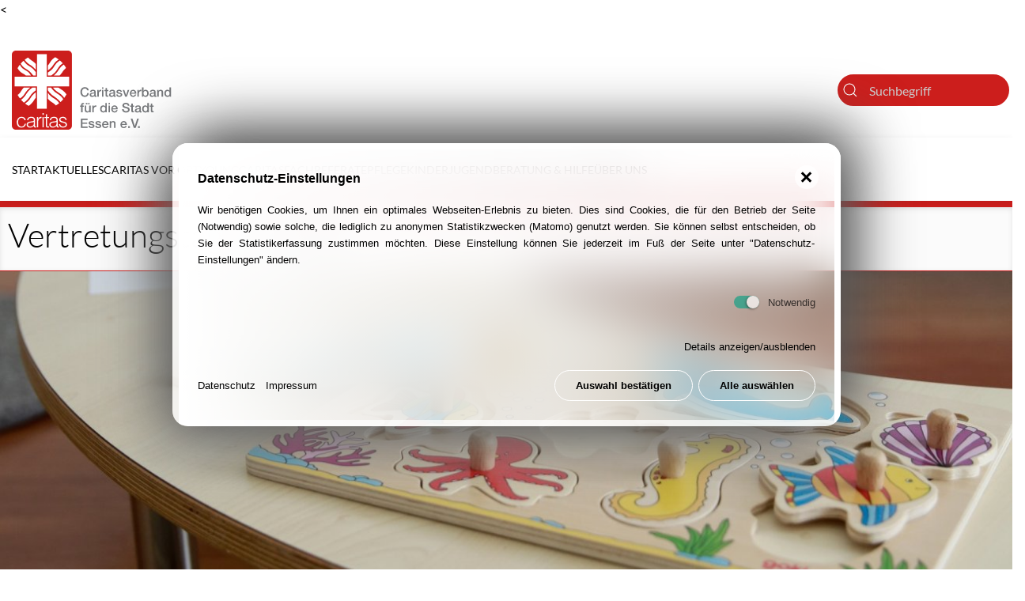

--- FILE ---
content_type: text/html; charset=utf-8
request_url: https://www.caritas-e.de/caritas-vor-ort/alle-standorte-im-ueberblick/vertretungstagespflege-81/
body_size: 7966
content:

<
<!DOCTYPE html>
<html lang="de">

<head>
    <meta charset="utf-8">
    <meta name="viewport" content="width=device-width, initial-scale=1.0">
    <title>Vertretungstagespflege</title>
<meta name="robots" content="index, follow">
<link rel="canonical" href="https://www.caritas-e.de/caritas-vor-ort/alle-standorte-im-ueberblick/vertretungstagespflege-81/" />
<link rel="alternate" hreflang="de" href="https://www.caritas-e.de/caritas-vor-ort/alle-standorte-im-ueberblick/vertretungstagespflege-81/" />
<meta name="description" content="Adressen der Vertretungsstellen:Essen Frohnhausen: „Kleine Weltentdecker“Frohnhauser Str. 145 | 45144 EssenTelefon: 0201/ 319 375 231 | Mobil: 0177/2 75 08 48E-Mail: kleineweltentdecker@cse.ruhrEssen Kray: „Krümmelbande“Marienstraße 86, 45307 EssenTelefon: 0201/319 375 233 | Mobil: 0163/3 75 08 02E-Mail: kruemmelbande@cse.ruhrEssen Südviertel: „Fischers Fritzchen“Fischerstr. 10 | 45128 EssenTelefon: 0201/319 375 235 | Mobil: 0176/30 08 18 97E-Mail: fischersfritzchen@cse.ruhrDie Betreuung findet im Rahmen ihres Betreuungsvertrages statt" />
<meta name="image" content="https://www.caritas-e.de/media/cse_tagespflege0287.jpg" />
<meta property="og:title" content="Vertretungstagespflege" />
<meta property="og:url" content="https://www.caritas-e.de/caritas-vor-ort/alle-standorte-im-ueberblick/vertretungstagespflege-81/" />
<meta property="og:description" content="Adressen der Vertretungsstellen:Essen Frohnhausen: „Kleine Weltentdecker“Frohnhauser Str. 145 | 45144 EssenTelefon: 0201/ 319 375 231 | Mobil: 0177/2 75 08 48E-Mail: kleineweltentdecker@cse.ruhrEssen Kray: „Krümmelbande“Marienstraße 86, 45307 EssenTelefon: 0201/319 375 233 | Mobil: 0163/3 75 08 02E-Mail: kruemmelbande@cse.ruhrEssen Südviertel: „Fischers Fritzchen“Fischerstr. 10 | 45128 EssenTelefon: 0201/319 375 235 | Mobil: 0176/30 08 18 97E-Mail: fischersfritzchen@cse.ruhrDie Betreuung findet im Rahmen ihres Betreuungsvertrages statt" />
<meta property="og:image" content="https://www.caritas-e.de/media/cse_tagespflege0287.jpg" />
<meta property="og:image:width" content="1848" />
<meta property="og:image:height" content="2771" />
<meta name="twitter:card" content="summary_large_image" />
<meta name="twitter:title" content="Vertretungstagespflege" />
<meta name="twitter:url" content="https://www.caritas-e.de/caritas-vor-ort/alle-standorte-im-ueberblick/vertretungstagespflege-81/" />
<meta name="twitter:description" content="Adressen der Vertretungsstellen:Essen Frohnhausen: „Kleine Weltentdecker“Frohnhauser Str. 145 | 45144 EssenTelefon: 0201/ 319 375 231 | Mobil: 0177/2 75 08 48E-Mail: kleineweltentdecker@cse.ruhrEssen Kray: „Krümmelbande“Marienstraße 86, 45307 EssenTelefon: 0201/319 375 233 | Mobil: 0163/3 75 08 02E-Mail: kruemmelbande@cse.ruhrEssen Südviertel: „Fischers Fritzchen“Fischerstr. 10 | 45128 EssenTelefon: 0201/319 375 235 | Mobil: 0176/30 08 18 97E-Mail: fischersfritzchen@cse.ruhrDie Betreuung findet im Rahmen ihres Betreuungsvertrages statt" />
<meta name="twitter:image" content="https://www.caritas-e.de/media/cse_tagespflege0287.jpg" />    <link rel="stylesheet" href="/ressources/uikit/dist/css/uikit.caritas.min.css?v3">
    <link rel="stylesheet" href="/ressources/uikit_switch.css?2">
    <link rel="stylesheet" href="/assets/addons/plyr/vendor/plyr/dist/plyr.css">
    <link rel="stylesheet" href="/assets/css/cke.css">
    <link rel="stylesheet" href="/assets/css/cse.css?2">
        <style>/*consent_manager_frontend_theme_skerbis_light_glass.css*/ @keyframes fadeIn{from{transform:translateY(100%);animation-timing-function:cubic-bezier(0.25, 0.86, 0.45, 0.94)}}@keyframes fadeIn{from{transform:translateY(100%);animation-timing-function:cubic-bezier(0.25, 0.86, 0.45, 0.94);box-shadow:20px -20px 75px #565656, -15px 15px 65px #6a6a6a}to{transform:translateY(0%)}}div.consent_manager-background{position:fixed;left:0;top:0;right:0;bottom:0;background:transparent;display:flex;flex-direction:column;justify-content:center;align-items:center;padding:1em;z-index:999999;height:100%;width:100%;overflow:hidden;box-sizing:border-box;outline:0}div.consent_manager-wrapper{font-family:Verdana, Geneva, sans-serif;font-size:13px;line-height:1.65;background:rgba(255, 255, 255, 0.7);background:black;background:linear-gradient(90deg, white 0%, rgba(255, 255, 255, 0.4) 87%);color:#000;position:relative;width:100%;max-width:65em;max-height:95vh;overflow-y:auto;box-sizing:border-box;animation:fadeIn 1.5s;border-radius:1.5em;box-shadow:20px -20px 75px #565656, -20px 20px 75px #6a6a6a;-webkit-backdrop-filter:blur(30px);backdrop-filter:blur(30px);border:8px solid rgba(255, 255, 255, 0.7)}div.consent_manager-wrapper-inner{padding:24px;position:relative}div.consent_manager-hidden{display:none}.consent_manager-close-box{border:0;position:absolute;right:20px;top:20px;display:inline-block;width:30px;height:30px;display:inline-block;background-color:rgba(255, 255, 255, 0.7);text-indent:-9999px;color:#000;cursor:pointer;border-radius:50%}.consent_manager-close-box::before,.consent_manager-close-box::after{content:" ";position:absolute;display:block;background-color:#000;width:3px;left:13px;top:7px;bottom:7px}.consent_manager-close-box::before{transform:rotate(45deg)}.consent_manager-close-box::after{transform:rotate(-45deg)}.consent_manager-close-box:hover::before,.consent_manager-close-box:hover::after{transition:0.2s ease all;background:#333;cursor:pointer}div.consent_manager-wrapper .consent_manager-headline{margin:0 0 1em 0;font-weight:bold;font-size:16px;color:#000}div.consent_manager-wrapper p.consent_manager-text{margin:0 0 1.5em 0;text-align:justify}div.consent_manager-cookiegroups{margin:0 0 1.5em 0}.consent_manager-cookiegroup-checkbox{margin-bottom:1.5em}.consent_manager-cookiegroup-checkbox span{font-size:13px -2px;line-height:1.85;vertical-align:top}.consent_manager-cookiegroup-checkbox span:hover{cursor:pointer}.consent_manager-wrapper [type="checkbox"]{-webkit-appearance:none;-webkit-tap-highlight-color:transparent;position:relative;border:0;cursor:pointer;display:inline-block;width:40px;background:transparent}.consent_manager-wrapper [type="checkbox"]:after{content:"";width:32px;height:16px;display:inline-block;background:rgba(255, 255, 255, 0.7);border-radius:8px;clear:both}.consent_manager-wrapper [type="checkbox"]:before{content:"";width:16px;height:16px;display:block;position:absolute;left:0;top:0;border-radius:50%;background:white;box-shadow:1px 1px 3px rgba(0, 0, 0, 0.6)}.consent_manager-wrapper [type="checkbox"]:checked:before{left:16px;box-shadow:-1px 1px 3px rgba(0, 0, 0, 0.6)}.consent_manager-wrapper [type="checkbox"]:checked:after{background:#16a085}.consent_manager-wrapper [type="checkbox"],.consent_manager-wrapper [type="checkbox"]:before,.consent_manager-wrapper [type="checkbox"]:after,.consent_manager-wrapper [type="checkbox"]:checked:before,.consent_manager-wrapper [type="checkbox"]:checked:after{transition:ease 0.2s;-webkit-transition:ease 0.2s;-moz-transition:ease 0.2s;-o-transition:ease 0.2s}.consent_manager-wrapper input[type="checkbox"]:disabled,.consent_manager-cookiegroups label>input[type="checkbox"]:disabled+*{opacity:0.7;cursor:default}div.consent_manager-show-details{padding:0 0 1.5em 0}.consent_manager-show-details a{color:#000;text-decoration:none;cursor:pointer}.consent_manager-show-details a:hover{color:#333;text-decoration:none}div.consent_manager-show-details .icon-info-circled:before{display:none}button.consent_manager-save-selection,button.consent_manager-accept-all,button.consent_manager-accept-none{transition:0.2s ease all;background:transparent;color:#000;padding:0.5em 2em;border-radius:3px;font-size:13px;font-weight:bold;text-align:center;display:block;min-height:3em;width:100%;border:1px solid #fff;margin-bottom:1em;cursor:pointer;border-radius:1.5em}button.consent_manager-save-selection:hover,button.consent_manager-accept-all:hover,button.consent_manager-accept-none:hover{background:linear-gradient(90deg, rgba(255, 255, 255, 0.6) 0%, rgba(255, 255, 255, 0.4) 87%);border-color:linear-gradient(90deg, rgba(255, 255, 255, 0.6) 0%, rgba(255, 255, 255, 0.4) 87%);color:#4d4d4d;text-decoration:none}.consent_manager-sitelinks{margin:1.5em 0 0 0;cursor:pointer}.consent_manager-sitelinks a{display:inline-block;margin:0.4em 1em 0.4em 0;color:#000;text-decoration:none}.consent_manager-sitelinks a:hover{color:#333;text-decoration:none}div.consent_manager-wrapper div.consent_manager-detail{margin-bottom:3em}div.consent_manager-wrapper div.consent_manager-detail a{color:#333}div.consent_manager-wrapper div.consent_manager-detail a:hover{color:#1a1a1a;text-decoration:none}div.consent_manager-wrapper div.consent_manager-detail div.consent_manager-cookiegroup-title{color:#000;background-color:#eee;padding:5px 11px;margin:1.5em 0 0 0}div.consent_manager-wrapper div.consent_manager-cookiegroup-description{border-left:1px solid #eee;padding:5px 10px;background:rgba(255, 255, 255, 0.7)}div.consent_manager-wrapper div.consent_manager-cookie{margin-top:3px;border-left:1px solid #eee;padding:5px 10px;background:rgba(255, 255, 255, 0.7)}div.consent_manager-wrapper div.consent_manager-cookie span{display:block}@media only screen and (min-width:600px){div.consent_manager-cookiegroups{padding:1em 0 0 0;display:flex;flex-wrap:wrap;justify-content:flex-end;margin-bottom:0}div.consent_manager-cookiegroup-checkbox{margin-left:1.5em;margin-bottom:1em}div.consent_manager-show-details{text-align:right;padding:1.5em 0 1.5em 0}div.consent_manager-buttons{display:flex;justify-content:flex-end;align-items:center}button.consent_manager-save-selection,button.consent_manager-accept-all,button.consent_manager-accept-none{display:inline-block;margin:0 0 0 0.5em;width:auto}div.consent_manager-sitelinks{margin:0 0 0 0}div.consent_manager-buttons-sitelinks{display:flex;justify-content:space-between;align-items:center;flex-direction:row-reverse}}</style>
    <script src="/index.php?consent_manager_outputjs=1&amp;lang=1&amp;a=247&amp;i=false&amp;h=false&amp;cid=30&amp;v=4.3.0&amp;r=&amp;t=17437683031" id="consent_manager_script" defer></script>
</head>

<body class="start2">
        <a class="offscreen skip-to-content" href="#main">Navigation überspringen</a>
    
    <div class="uk-container uk-container-large uk-padding uk-padding-remove-left uk-padding-remove-right js-close-any">
        <nav class="uk-visible@m uk-navbar-container uk-margin" uk-navbar>
    <div class="uk-navbar-left">
        <a class="uk-navbar-item uk-logo" href="/"><img alt style="height:100px" src="/media/caritas_logo.svg">
        <span class="uk-hidden visible-hidden">Zur Startseite: caritas-e.de</span></a>
    </div>
    <div class="uk-navbar-right">

        <div>
           <form class="uk-search uk-width-1-1 uk-search-default" action="/start/suchergebnis/">
    <a href="" uk-search-icon></a>
     <label class="visible-hidden" for="search">Suche</label>           
    <input id="search" class="uk-search-input uk-background-primary uk-light" name="q"type="text" placeholder="Suchbegriff">
               <button class="visible-hidden">Suche starten</button>           
</form>
        </div>

    </div>
</nav>


        
<!--- NAVI-BAR --->
    <div class="nav" data-uk-sticky="top: 200; animation: uk-animation-slide-top">
        <nav class="uk-box-shadow-small uk-navbar-container" style="z-index: 4;" uk-navbar>
            <div class="uk-hidden@m uk-navbar-left logo-mobile">
            <a href="/"> 
                <img alt src="/media/caritas_logo.svg">
                <span class="uk-hidden visible-hidden">Zur Startseite: caritas-e.de</span>
                </a>
            </div>
            
            <div class="uk-visible@m uk-navbar-left">
              
    <ul class="uk-navbar-nav"><li><a  class=""  href="/">Start</a></li>
<li><a  class=""  href="/aktuelles/">Aktuelles</a></li>
<li class=" uk-parent "><a  class=""  href="/caritas-vor-ort/alle-standorte-im-ueberblick/">Caritas vor Ort</a><div tabindex="0" class="uk-navbar-dropdown uk-navbar-dropdown-width-4 uk-border-rounded  navibg uk-margin-remove uk-padding-small">
<ul class="uk-grid-divider uk-grid-small uk-nav uk-navbar-dropdown-nav uk-child-width-1-2" uk-grid="masonry: true" uk-scrollspy="target: > .uk-active; cls: uk-animation-fade; delay: 50; repeat: true">
<li class=" uk-active"><a class="" href="/caritas-vor-ort/alle-standorte-im-ueberblick/"><strong>Alle Standorte im Überblick</strong></a></li>
<li><a class="" href="/caritas-vor-ort/caritas-macht-sozialpastoral/">Caritas macht sozial.pastoral</a></li>
<li><a class="" href="/caritas-vor-ort/caritas-macht-klima/">Caritas macht Klima</a></li>
<li><a class="" href="/caritas-vor-ort/caritas-konferenzen-ckd/">Caritas Konferenzen (CKD)</a></li>
<li><a class="" href="/zentrum60plus-bezirk1">Zentrum 60plus Bezirk I</a></li>
<li><a class="" href="/zentrum60plus-bezirk8">Zentrum 60plus Bezirk VIII</a></li>
<li><a class="" href="/caritas-vor-ort/ehrenamtskoordinationgemeindecaritas/">Ehrenamtskoordination/Gemeindecaritas</a></li>
<li><a class="" href="/caritas-vor-ort/freude-schenken/">Freude schenken</a></li>
<li><a class="" href="/caritas-vor-ort/offene-seniorenarbeit/">Offene Seniorenarbeit</a></li>
</ul>
</div></li>
<li class=" uk-parent "><a  class=""  href="/youngcaritas/youngcaritas/">youngcaritas</a><div tabindex="0" class="uk-navbar-dropdown uk-navbar-dropdown-width-2 uk-border-rounded  uk-margin-remove uk-padding-small">
<ul class="uk-grid-small uk-nav uk-navbar-dropdown-nav uk-child-width-1-1" uk-grid="masonry: true" uk-scrollspy="target: > .uk-active; cls: uk-animation-fade; delay: 50; repeat: true">
<li><a class="" href="/youngcaritas/youngcaritas/">youngcaritas </a><div class=" uk-default">
<ul>
<li><a class="" href="/www.caritas-e.de/MachtGemeinschaft">macht Gemeinschaft</a></li>
</ul>
</div></li>
<li><a class="" href="/youngcaritas/projekte-youngcaritas/">Projekte youngcaritas</a></li>
</ul>
</div></li>
<li><a  class=""  href="/fachreferate/">Fachreferate</a></li>
<li class=" uk-parent "><a  class=""  href="/pflege/">Pflege</a><div tabindex="0" class="uk-navbar-dropdown uk-navbar-dropdown-width-4 uk-border-rounded  navibg uk-margin-remove uk-padding-small">
<ul class="uk-grid-divider uk-grid-small uk-nav uk-navbar-dropdown-nav uk-child-width-1-2" uk-grid="masonry: true" uk-scrollspy="target: > .uk-active; cls: uk-animation-fade; delay: 50; repeat: true">
<li><a class="" href="/pflege/alle-standorte-im-ueberblick/">Alle Standorte im Überblick</a></li>
<li><a class="" href="/pflegeselbsthilfe">Kontaktbüro Pflegeselbsthilfe</a></li>
<li><a class="" href="/pflege/ambulante-pflege-ihre-pflegezentren-in-essen/">Ambulante Pflege - Ihre Pflegezentren in Essen</a></li>
<li><a class="" href="/pflege/stationaere-pflege-lambertusstift/">Stationäre Pflege - Lambertusstift</a></li>
<li><a class="" href="/pflege/tagespflege-edith-stein/">Tagespflege Edith Stein</a></li>
<li><a class="" href="/pflege/betreutes-wohnen/">Betreutes Wohnen</a></li>
<li><a class="" href="/pflege/hospiz-cosmas-und-damian/">Hospiz Cosmas und Damian</a></li>
<li><a class="" href="/pflege/kinderpalliativnetzwerk/">KinderPalliativNetzwerk</a></li>
</ul>
</div></li>
<li><a  class=""  href="/kinder/">Kinder</a></li>
<li><a  class=""  href="/jugend/">Jugend</a></li>
<li class=" uk-parent "><a  class=""  href="/beratung-hilfe/">Beratung & Hilfe</a><div tabindex="0" class="uk-navbar-dropdown uk-navbar-dropdown-width-4 uk-border-rounded  navibg uk-margin-remove uk-padding-small">
<ul class="uk-grid-divider uk-grid-small uk-nav uk-navbar-dropdown-nav uk-child-width-1-2" uk-grid="masonry: true" uk-scrollspy="target: > .uk-active; cls: uk-animation-fade; delay: 50; repeat: true">
<li><a class="" href="/beratung-hilfe/allgemeine-sozialberatung/">Allgemeine Sozialberatung</a></li>
<li><a class="" href="/beratung-hilfe/bahnhofsmission/">Bahnhofsmission</a></li>
<li><a class="" href="/beratung-hilfe/telefonseelsorge/">Telefonseelsorge</a></li>
<li><a class="" href="/beratung-hilfe/wohnungslosenhilfe/">Wohnungslosenhilfe</a></li>
<li><a class="" href="/beratung-hilfe/integration-migration/">Integration & Migration</a></li>
<li><a class="" href="/beratung-hilfe/maedchen-und-frauen/">Mädchen und Frauen</a></li>
<li><a class="" href="/beratung-hilfe/beratungs-wohnangebote/">Beratungs-/Wohnangebote</a></li>
<li><a class="" href="/beratung-hilfe/ehe-familienberatung-erziehungsberatung/">Ehe-/Familienberatung, Erziehungsberatung </a></li>
<li><a class="" href="/beratung-hilfe/quartier/">Quartier</a></li>
<li><a class="" href="/beratung-hilfe/soforthilfe-und-unterstuetzung-bei-umweltbedingten-krisen/">Soforthilfe und Unterstützung bei umweltbedingten Krisen </a></li>
<li><a class="" href="/ukraine-hilfe">Ukraine-Hilfe</a></li>
<li><a class="" href="/beratung-hilfe/herz-am-telefon/">Herz am Telefon</a></li>
<li><a class="" href="/zentrum60plus-bezirk1">Zentrum 60plus Bezirk I</a></li>
<li><a class="" href="/zentrum60plus-bezirk8">Zentrum 60plus Bezirk VIII </a></li>
</ul>
</div></li>
<li class=" uk-parent "><a  class=""  href="/ueber-uns/caritasverband-fuer-die-stadt-essen/">Über uns</a><div tabindex="0" class="uk-navbar-dropdown uk-navbar-dropdown-width-4 uk-border-rounded  navibg uk-margin-remove uk-padding-small">
<ul class="uk-grid-divider uk-grid-small uk-nav uk-navbar-dropdown-nav uk-child-width-1-2" uk-grid="masonry: true" uk-scrollspy="target: > .uk-active; cls: uk-animation-fade; delay: 50; repeat: true">
<li><a class="" href="/ueber-uns/caritasverband-fuer-die-stadt-essen/">Caritasverband für die Stadt Essen</a></li>
<li><a class="" href="/ueber-uns/kontakt/">Kontakt</a></li>
<li><a class="" href="/ueber-uns/caritasrat-delegiertenversammlung/">Caritasrat & Delegiertenversammlung</a></li>
<li><a class="" href="/ueber-uns/satzung/">Satzung</a></li>
<li><a class="" href="/ueber-uns/caritas-fuer-essen-korporative-mitglieder/">Caritas für Essen - korporative Mitglieder </a></li>
<li><a class="" href="/agea">AGEA</a></li>
<li><a class="" href="/ueber-uns/caritas-konferenzen-ckd/">Caritas-Konferenzen (CKD)</a></li>
<li><a class="" href="/taetigkeitsbericht">Tätigkeitsbericht</a></li>
<li><a class="" href="/ueber-uns/spenden/">Spenden</a></li>
<li><a class="" href="/ueber-uns/ehrenamt/">Ehrenamt</a></li>
<li><a class="" href="/ueber-uns/arbeiten/">Arbeiten</a></li>
<li><a class="" href="/125Jahre">125 Jahre Caritas. Mit Menschen. In Essen. </a></li>
<li><a class="" href="/ueber-uns/verschickungskinder/">Verschickungskinder</a></li>
<li><a class="" href="/ueber-uns/gegen-extremismus-und-populismus/">Gegen Extremismus und Populismus</a></li>
</ul>
</div></li></ul>
            </div>
            
                <div class="uk-hidden@m uk-navbar-right">
                    <button class=" uk-navbar-toggle" uk-icon="icon: menu; ratio: 1.5" type="button" uk-toggle="target: #sidebar-navi"></button>
 
        
    </div>
        </nav>
    </div>

 
        <header id="main" class="cse-heading">
            <h1 style="border-color:"  class="uk-animation-slide-left-medium">Vertretungstagespflege</h1>
        </header>
        <div  class=""> 
            <div class="uk-overflow-hidden">
            <img uk-scrollspy="cls: uk-animation-kenburns; repeat: true" class="uk-animation-fade dopic" alt="Steckpuzzle auf einem Tisch" src="/media/introimage/cse_tagespflege0287.jpg">
            </div>
             </div>
        <div class="uk-container uk-container-large rowmain">
            
                <div class="uk-section uk-padding-remove-top uk-margin-remove-bottom">
                <article class="main uk-container-large uk-padding uk-padding-remove-left uk-padding-remove-right">
                <div uk-grid class="uk-grid-divider uk-padding-small">
                <div class="uk-width-2-3@m"><div class="cse-location-teaser"><p>Im Auftrag der Stadt Essen hält die Caritas-SkF-Essen Vertretungen in der Kindertages­pflege bereit. Damit wird eine noch bessere Vereinbarkeit von Familie und Beruf umgesetzt und eine verbindliche und verlässliche Vertretung bei Ausfall der Kindertagespflegeperson geschaffen. Nehmen Sie die Ver­tretung in Anspruch, fallen dabei für Sie keine weiteren Kosten an.</p></div><h2><strong>Vertretungsregelungen</strong></h2><p>Sollte eine Kindertagespflegeperson innerhalb der Betreuungszeiten ausfallen, gibt es unterschiedliche Möglichkeiten für Sie, Vertretung in Anspruch zu nehmen:</p><p><strong>Wird Ihr Kind von einer einzeln tätigen Kindertagespflegeperson betreut, dann gibt es zwei Möglichkeiten der Vertretung:</strong></p><p><strong>a</strong>) die Betreuung wird gewährleistet in einer unserer drei Vertretungs­stellen durch festangestellte Kindertagespflegepersonen der cse in Ihrem vertraglich vereinbarten Stundenumfang (nur zwischen 7:00 und 17:00 Uhr) Im Vertretungsfall wenden Sie sich direkt an eine unserer drei Ver­tretungsstellen.</p><figure class="image image-style-side"><img style="aspect-ratio:741/622;" src="/media/cke/ktp_11_1.jpg" alt="Junge mit farbigen Bauklötzen" width="741" height="622"></figure><p><strong>b</strong>) eine selbständig tätige Kindertagespflegeperson mit freien Platzkapazitäten übernimmt die Vertretung.</p><p><strong>Wird Ihr Kind in einer Großtagespflege betreut,&nbsp;</strong>findet in aller Regel die Vertretung in den Räumlichkeiten der Großtagespflege durch eine angestellte Springerkraft der Caritas-SkF-Essen für sechs Stunden statt. Ist Ihr Vertretungsbedarf höher als sechs Stunden, können Sie die Vertretungsstellen wie oben beschrieben in Anspruch nehmen. Eine weitere Möglichkeit ist die Vertretung durch eine Honorarkraft in den Räumen der Großtagespflege.</p><p>Bitte klären Sie im Vorfeld mit Ihrer Kindertagespflegeperson deren bevorzugtes Vertretungsmodell ab, damit Sie im Bedarfsfall wissen, an wen Sie sich wenden können.</p><hr></div>
                <div class="uk-width-1-3@m"><div class="uk-card uk-card-default">
            <div class="uk-card-header uk-background-muted uk-padding-small"><span uk-icon="icon: users"></span> Kontakt </div>
            <div class="uk-card-body uk-padding-small"><div class=""><strong>Vertretungstagespflege</strong><br><br>45127 Essen<br><br><hr><p><strong>Adressen der Vertretungsstellen:</strong></p><p>Essen Frohnhausen: „Kleine Weltentdecker“<br>Frohnhauser Str. 145 | 45144 Essen<br>Telefon: 0201/ 319 375 231 | Mobil: 0177/2 75 08 48<br>E-Mail: kleineweltentdecker@cse.ruhr</p><p><br>Essen Kray: „Krümmelbande“<br>Marienstraße 86, 45307 Essen<br>Telefon: 0201/319 375 233 | Mobil: 0163/3 75 08 02<br>E-Mail: kruemmelbande@cse.ruhr</p><p><br>Essen Südviertel: „Fischers Fritzchen“<br>Fischerstr. 10 | 45128 Essen<br>Telefon: 0201/319 375 235 | Mobil: 0176/30 08 18 97<br>E-Mail: fischersfritzchen@cse.ruhr</p><p><br>Die Betreuung findet im Rahmen ihres Betreuungsvertrages statt</p><br></div></div></div>
<div class="uk-card uk-card-default">
   <div class="uk-card-header uk-background-muted uk-padding-small"><span uk-icon="icon: user"></span> Kontakt  Ansprechpartner/-in </div>
  <div class="uk-card-body uk-padding-small">


<div class="col-sm-12">   
            <div>

                   <div class="content">
                    <p><strong>Susanne Klaß</strong><br>
                       Organisation Vertretungsstellen Kindertagespflege </p>
                  <p><a href="tel:0201-319375-225"><i class="fa fa-phone" aria-hidden="true"></i> 0201-319375-225</a><br><a href="mailto:Susanne.Klass@cse.ruhr"><i class="fa fa-envelope-o" aria-hidden="true"></i> Susanne.Klass@cse.ruhr</a><br>
</p>
                </div>
            </div>
        </div><hr/>


<div class="col-sm-12">   
            <div>

                   <div class="content">
                    <p><strong>Alexandra Kluge</strong><br>
                       Organisation Vertretung Großtagespflege </p>
                  <p><a href="tel:0201-319375-220"><i class="fa fa-phone" aria-hidden="true"></i> 0201-319375-220</a><br><a href="mailto:Alexandra.Kluge@cse.ruhr"><i class="fa fa-envelope-o" aria-hidden="true"></i> Alexandra.Kluge@cse.ruhr</a><br>
</p>
                </div>
            </div>
        </div><hr/>


<div class="col-sm-12">   
            <div>

                   <div class="content">
                    <p><strong>Sven  Kerpen</strong><br>
                       Organisation Vertretung in Großtagespflegen   </p>
                  <p><a href="tel:0201 319375 224 "><i class="fa fa-phone" aria-hidden="true"></i> 0201 319375 224 </a><br><a href="mailto:sven.kerpen@cse.ruhr"><i class="fa fa-envelope-o" aria-hidden="true"></i> sven.kerpen@cse.ruhr</a><br>
</p>
                </div>
            </div>
        </div><hr/></div></div><div class="uk-card uk-card-default">
            <div class="uk-card-header uk-background-muted uk-padding-small"><span uk-icon="icon: chevron-right"></span> Anfahrt </div>
            <div class="panel-body"></div></div><div class="uk-card uk-card-default">
		   <div class="uk-card-header uk-background-muted uk-padding-small">
		   <span uk-icon="icon: cloud-download"></span> Downloads
		   </div>
		   <div class="uk-card-body uk-padding-small">
		<ul class="uk-list uk-list-divider"><li class="clearfix fvnhover list-group-item"><a title="Vertretungsstellen herunterladen" href="/media/vertretungsstellen_flyer_cse_2025.pdf"><span uk-icon="icon: file-pdf"></span>&nbsp;Vertretungsstellen<span class="uk-align-right uk-padding-remove uk-margin-remove"> (4 MB)</span></a></li></ul></div></div></div>
                </div>
                </article>
                </div>
                            
        </div>
        <hr>
<section class="uk-section uk-background-default uk-padding-remove">
    <div class="uk-container uk-padding-small">
<div uk-grid>
    <div class="uk-width-1-3@m">
        <div class="uk-card  uk-card-body"><p>Caritasverband für die Stadt Essen e.V.<br>Niederstraße 12-16<br>45141 Essen<br>Tel: 0201-632569-900</p></div>
    </div>
    <div class="uk-width-1-3@m">
        <div class="uk-card  uk-card-body"><ul class="uk-list uk-list-divider"><li class="uk-margin-remove"><a href="/">CARITAS</a></li>
<li><a class="consent_manager-show-box">Datenschutz-Einstellungen</a></li>
</ul></div>
    </div>
    <div class="uk-width-expand@m">
        <div class="uk-card  uk-card-body"><ul class="uk-list uk-list-divider"><li class="uk-margin-remove"><a href="/ueber-uns/impressum/">Impressum</a></li><li class="uk-margin-remove"><a href="/ueber-uns/datenschutz/">Datenschutz</a></li><li class="uk-margin-remove"><a href="/ueber-uns/vertrauliche-meldung-von-hinweisen/">Vertrauliche Meldung von Hinweisen</a></li><li class="uk-margin-remove"><a href="/ueber-uns/verschickungskinder/">Verschickungskinder</a></li><li class="uk-margin-remove"><a href="/ueber-uns/barrierefreiheit/">Barrierefreiheit</a></li></ul></div>
    </div>
</div>
</div>
</section>
    </div>
    

    <div class="trennelement_b">
    </div>

    <div id="ajax-modal" class="uk-modal-container" uk-modal>
        <div class="uk-modal-dialog">
            <button class="uk-modal-close-full uk-close-large" type="button" uk-close></button>
            <div class="uk-grid-collapse uk-child-width-1-1@s uk-flex-middle" uk-grid>
                <div id="ajax_content">
                </div>
            </div>
        </div>
    </div>

    

            <div aria-hidden="true" id="sidebar-navi" uk-offcanvas="mode: slide; overlay: true; flip: true;">
                <div class="uk-offcanvas-bar uk-background-primary">
                    <button class="uk-offcanvas-close" type="button" data-uk-close="ratio: 1.2"></button><br><br>
                    
                    <div class="uk-margin">
    <form action="/start/suchergebnis/" class="uk-width-1-1 uk-search uk-search-default">
        <a href="" uk-search-icon></a>
        <input class="uk-search-input" type="search" placeholder="Suche...">
    </form>
</div>
                    
                    <div>
   <ul class="uk-nav-default" data-uk-nav="toggle:>.clicky"><li><a a href="/">Start</a></li>
<li><a a href="/aktuelles/">Aktuelles</a></li>
<li class="level-0 uk-parent uk-open"><a ria-label="Unterkategorien einblenden" title="Unterkategorien einblenden" href="#" tabindex="0" uk-icon="icon: plus; ratio 1" class="clicky"><span class="visible-hidden">Weitere Kategorien in: <strong>Caritas vor Ort</strong></span></a><a a href="/caritas-vor-ort/alle-standorte-im-ueberblick/"><strong>Caritas vor Ort</strong></a><ul class="uk-nav-sub" data-uk-nav="toggle:>.clicky">
<li><a a href="/caritas-vor-ort/alle-standorte-im-ueberblick/"><strong>Alle Standorte im Überblick</strong></a></li>
<li><a a href="/caritas-vor-ort/caritas-macht-sozialpastoral/">Caritas macht sozial.pastoral</a></li>
<li><a a href="/caritas-vor-ort/caritas-macht-klima/">Caritas macht Klima</a></li>
<li><a a href="/caritas-vor-ort/caritas-konferenzen-ckd/">Caritas Konferenzen (CKD)</a></li>
<li><a a href="/zentrum60plus-bezirk1">Zentrum 60plus Bezirk I</a></li>
<li><a a href="/zentrum60plus-bezirk8">Zentrum 60plus Bezirk VIII</a></li>
<li><a a href="/caritas-vor-ort/ehrenamtskoordinationgemeindecaritas/">Ehrenamtskoordination/Gemeindecaritas</a></li>
<li><a a href="/caritas-vor-ort/freude-schenken/">Freude schenken</a></li>
<li><a a href="/caritas-vor-ort/offene-seniorenarbeit/">Offene Seniorenarbeit</a></li>
</ul></li>
<li class="level-0 uk-parent"><a ria-label="Unterkategorien einblenden" title="Unterkategorien einblenden" href="#" tabindex="0" uk-icon="icon: plus; ratio 1" class="clicky"><span class="visible-hidden">Weitere Kategorien in: youngcaritas</span></a><a a href="/youngcaritas/youngcaritas/">youngcaritas</a><ul class="uk-nav-sub" data-uk-nav="toggle:>.clicky">
<li class="level-1 uk-parent"><a ria-label="Unterkategorien einblenden" title="Unterkategorien einblenden" href="#" tabindex="0" uk-icon="icon: plus; ratio 1" class="clicky"><span class="visible-hidden">Weitere Kategorien in: youngcaritas </span></a><a a href="/youngcaritas/youngcaritas/">youngcaritas </a><ul class="uk-nav-sub" data-uk-nav="toggle:>.clicky">
<li><a a href="/www.caritas-e.de/MachtGemeinschaft">macht Gemeinschaft</a></li>
</ul></li>
<li><a a href="/youngcaritas/projekte-youngcaritas/">Projekte youngcaritas</a></li>
</ul></li>
<li><a a href="/fachreferate/">Fachreferate</a></li>
<li class="level-0 uk-parent"><a ria-label="Unterkategorien einblenden" title="Unterkategorien einblenden" href="#" tabindex="0" uk-icon="icon: plus; ratio 1" class="clicky"><span class="visible-hidden">Weitere Kategorien in: Pflege</span></a><a a href="/pflege/">Pflege</a><ul class="uk-nav-sub" data-uk-nav="toggle:>.clicky">
<li><a a href="/pflege/alle-standorte-im-ueberblick/">Alle Standorte im Überblick</a></li>
<li><a a href="/pflegeselbsthilfe">Kontaktbüro Pflegeselbsthilfe</a></li>
<li><a a href="/pflege/ambulante-pflege-ihre-pflegezentren-in-essen/">Ambulante Pflege - Ihre Pflegezentren in Essen</a></li>
<li><a a href="/pflege/stationaere-pflege-lambertusstift/">Stationäre Pflege - Lambertusstift</a></li>
<li><a a href="/pflege/tagespflege-edith-stein/">Tagespflege Edith Stein</a></li>
<li><a a href="/pflege/betreutes-wohnen/">Betreutes Wohnen</a></li>
<li><a a href="/pflege/hospiz-cosmas-und-damian/">Hospiz Cosmas und Damian</a></li>
<li><a a href="/pflege/kinderpalliativnetzwerk/">KinderPalliativNetzwerk</a></li>
</ul></li>
<li><a a href="/kinder/">Kinder</a></li>
<li><a a href="/jugend/">Jugend</a></li>
<li class="level-0 uk-parent"><a ria-label="Unterkategorien einblenden" title="Unterkategorien einblenden" href="#" tabindex="0" uk-icon="icon: plus; ratio 1" class="clicky"><span class="visible-hidden">Weitere Kategorien in: Beratung & Hilfe</span></a><a a href="/beratung-hilfe/">Beratung & Hilfe</a><ul class="uk-nav-sub" data-uk-nav="toggle:>.clicky">
<li><a a href="/beratung-hilfe/allgemeine-sozialberatung/">Allgemeine Sozialberatung</a></li>
<li><a a href="/beratung-hilfe/bahnhofsmission/">Bahnhofsmission</a></li>
<li><a a href="/beratung-hilfe/telefonseelsorge/">Telefonseelsorge</a></li>
<li><a a href="/beratung-hilfe/wohnungslosenhilfe/">Wohnungslosenhilfe</a></li>
<li><a a href="/beratung-hilfe/integration-migration/">Integration & Migration</a></li>
<li><a a href="/beratung-hilfe/maedchen-und-frauen/">Mädchen und Frauen</a></li>
<li><a a href="/beratung-hilfe/beratungs-wohnangebote/">Beratungs-/Wohnangebote</a></li>
<li><a a href="/beratung-hilfe/ehe-familienberatung-erziehungsberatung/">Ehe-/Familienberatung, Erziehungsberatung </a></li>
<li><a a href="/beratung-hilfe/quartier/">Quartier</a></li>
<li><a a href="/beratung-hilfe/soforthilfe-und-unterstuetzung-bei-umweltbedingten-krisen/">Soforthilfe und Unterstützung bei umweltbedingten Krisen </a></li>
<li><a a href="/ukraine-hilfe">Ukraine-Hilfe</a></li>
<li><a a href="/beratung-hilfe/herz-am-telefon/">Herz am Telefon</a></li>
<li><a a href="/zentrum60plus-bezirk1">Zentrum 60plus Bezirk I</a></li>
<li><a a href="/zentrum60plus-bezirk8">Zentrum 60plus Bezirk VIII </a></li>
</ul></li>
<li class="level-0 uk-parent"><a ria-label="Unterkategorien einblenden" title="Unterkategorien einblenden" href="#" tabindex="0" uk-icon="icon: plus; ratio 1" class="clicky"><span class="visible-hidden">Weitere Kategorien in: Über uns</span></a><a a href="/ueber-uns/caritasverband-fuer-die-stadt-essen/">Über uns</a><ul class="uk-nav-sub" data-uk-nav="toggle:>.clicky">
<li><a a href="/ueber-uns/caritasverband-fuer-die-stadt-essen/">Caritasverband für die Stadt Essen</a></li>
<li><a a href="/ueber-uns/kontakt/">Kontakt</a></li>
<li><a a href="/ueber-uns/caritasrat-delegiertenversammlung/">Caritasrat & Delegiertenversammlung</a></li>
<li><a a href="/ueber-uns/satzung/">Satzung</a></li>
<li><a a href="/ueber-uns/caritas-fuer-essen-korporative-mitglieder/">Caritas für Essen - korporative Mitglieder </a></li>
<li><a a href="/agea">AGEA</a></li>
<li><a a href="/ueber-uns/caritas-konferenzen-ckd/">Caritas-Konferenzen (CKD)</a></li>
<li><a a href="/taetigkeitsbericht">Tätigkeitsbericht</a></li>
<li><a a href="/ueber-uns/spenden/">Spenden</a></li>
<li><a a href="/ueber-uns/ehrenamt/">Ehrenamt</a></li>
<li><a a href="/ueber-uns/arbeiten/">Arbeiten</a></li>
<li><a a href="/125Jahre">125 Jahre Caritas. Mit Menschen. In Essen. </a></li>
<li><a a href="/ueber-uns/verschickungskinder/">Verschickungskinder</a></li>
<li><a a href="/ueber-uns/gegen-extremismus-und-populismus/">Gegen Extremismus und Populismus</a></li>
</ul></li></ul>
</div>                </div>
            </div>


<style>

  

    .clicky {-webkit-transition:all 0.5s ease;
    -moz-transition:all 0.5s ease-in-out;
    -o-transition:all 0.5s ease-in-out;
    -ms-transition:all 0.5s ease-in-out;
    transition:all 0.5s ease-in-out;}
    
  
    .uk-nav-default a  { max-width: 85%;}
    
li.level-0.uk-parent.uk-open:not(.level-1) > .clicky,
li.level-1.uk-parent.uk-open:not(.level-2) > .clicky, 
li.level-2.uk-parent.uk-open:not(.level-3) > .clicky,  
li.level-3.uk-parent.uk-open:not(.level-4) > .clicky
   

    { 
    transform: rotate(45deg);
color: #fff;
}
     ul li.uk-parent   .clicky,  ul li.uk-parent   .clicky1 {
   padding: 5px;
float: right;
/* border: 1px solid #fff; */
/* background: #777; */
cursor: pointer;
clear: right; }
    
</style>





    <script>
        // Fix für Touch-Events (verhindert Delay bei Klicks auf mobilen Geräten)
        document.addEventListener("touchstart", function() {}, true);

        // Linkdiv-Funktionalität (um Links in Divs zu ermöglichen, ohne Textmarkierung zu verhindern)
        document.addEventListener('DOMContentLoaded', function() {
            // Finden aller Elemente mit der Klasse 'linkdiv'
            var linkDivs = document.querySelectorAll('.linkdiv');

            // Klick-Event-Listener für jedes 'linkdiv' Element hinzufügen
            linkDivs.forEach(function(linkDiv) {
                linkDiv.addEventListener('click', function(e) {
                    // Überprüfen, ob Text markiert ist
                    var selection = window.getSelection().toString();
                    if (!selection) { // Wenn kein Text markiert ist
                        // Das <a> Element innerhalb des angeklickten 'linkdiv' finden
                        var anchor = linkDiv.querySelector('a');
                        if (anchor) {
                            // Die Fenster-URL auf den href des <a> Elements ändern
                            window.location.href = anchor.getAttribute('href');
                        }
                    }
                    return false; // Verhindert die Standardaktion
                });
            });
        });
    </script>

    
    <script src="/ressources/uikit/dist/js/uikit.min.js"></script>
    <script src="/ressources/uikit/dist/js/uikit-icons.min.js"></script>
    <script src="/assets/addons/plyr/vendor/plyr/dist/plyr.min.js"></script>
    <script src="/assets/addons/plyr/plyr_init.js"></script>
    

</body>

</html>